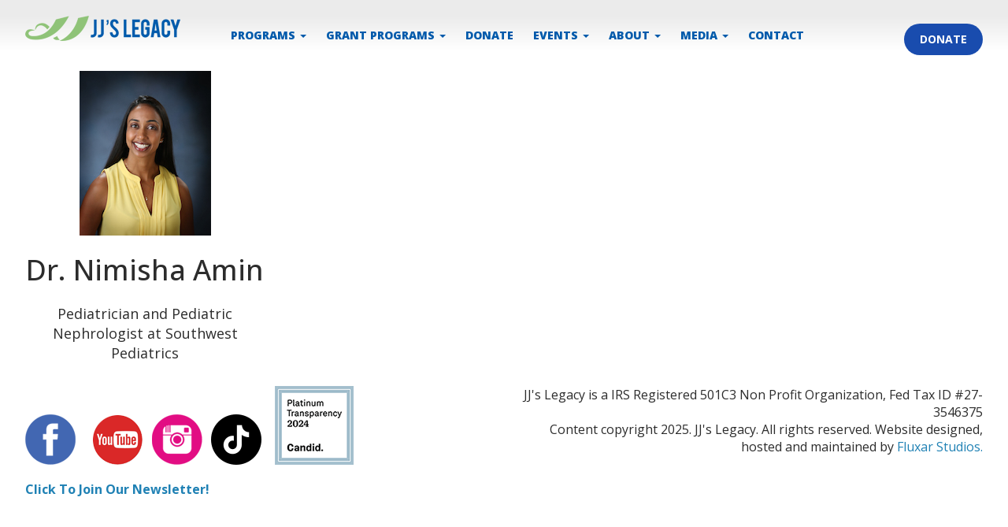

--- FILE ---
content_type: text/html; charset=UTF-8
request_url: https://www.jjslegacy.org/staff-members/dr-nimisha-amin/
body_size: 14270
content:
<!doctype html>

<html lang="en-US" class="no-js">

	<head>

		<meta charset="UTF-8">

		<title>Dr. Nimisha Amin - JJ&#039;s Legacy : JJ&#039;s Legacy</title>



        <link href="https://www.jjslegacy.org/wp-content/themes/jjs2016/img/icons/favicon.ico" rel="shortcut icon">

        <link href="https://www.jjslegacy.org/wp-content/themes/jjs2016/img/icons/touch.png" rel="apple-touch-icon-precomposed">

		<link href="https://fonts.googleapis.com/css?family=Open+Sans:400,600,700,800" rel="stylesheet">

		<meta http-equiv="X-UA-Compatible" content="IE=edge,chrome=1">

		<meta name="viewport" content="width=device-width, initial-scale=1.0">

		<meta name="description" content="His young and strong heart will continue to beat">

		<link href="https://stackpath.bootstrapcdn.com/bootstrap/3.4.1/css/bootstrap.min.css" rel="stylesheet">

        <script src="https://www.jjslegacy.org/wp-content/themes/jjs2016/js/jquery.js"></script>

        <script src="https://stackpath.bootstrapcdn.com/bootstrap/3.4.1/js/bootstrap.min.js"></script>

		<link href="https://fonts.googleapis.com/css?family=Lato:100,100i,200,200i,300,300i,400,400i,500,500i,600,600i,700,700i,800,800i,900,900i%7COpen+Sans:100,100i,200,200i,300,300i,400,400i,500,500i,600,600i,700,700i,800,800i,900,900i%7CIndie+Flower:100,100i,200,200i,300,300i,400,400i,500,500i,600,600i,700,700i,800,800i,900,900i%7COswald:100,100i,200,200i,300,300i,400,400i,500,500i,600,600i,700,700i,800,800i,900,900i" rel="stylesheet"><meta name='robots' content='index, follow, max-image-preview:large, max-snippet:-1, max-video-preview:-1' />

	<!-- This site is optimized with the Yoast SEO plugin v26.8 - https://yoast.com/product/yoast-seo-wordpress/ -->
	<link rel="canonical" href="https://www.jjslegacy.org/staff-members/dr-nimisha-amin/" />
	<meta property="og:locale" content="en_US" />
	<meta property="og:type" content="article" />
	<meta property="og:title" content="Dr. Nimisha Amin - JJ&#039;s Legacy" />
	<meta property="og:url" content="https://www.jjslegacy.org/staff-members/dr-nimisha-amin/" />
	<meta property="og:site_name" content="JJ&#039;s Legacy" />
	<meta property="article:modified_time" content="2024-03-07T22:32:06+00:00" />
	<meta property="og:image" content="https://www.jjslegacy.org/wp-content/uploads/2016/10/namin_167x210.jpg" />
	<meta property="og:image:width" content="167" />
	<meta property="og:image:height" content="209" />
	<meta property="og:image:type" content="image/jpeg" />
	<meta name="twitter:card" content="summary_large_image" />
	<meta name="twitter:label1" content="Est. reading time" />
	<meta name="twitter:data1" content="1 minute" />
	<script type="application/ld+json" class="yoast-schema-graph">{"@context":"https://schema.org","@graph":[{"@type":"WebPage","@id":"https://www.jjslegacy.org/staff-members/dr-nimisha-amin/","url":"https://www.jjslegacy.org/staff-members/dr-nimisha-amin/","name":"Dr. Nimisha Amin - JJ&#039;s Legacy","isPartOf":{"@id":"https://www.jjslegacy.org/#website"},"primaryImageOfPage":{"@id":"https://www.jjslegacy.org/staff-members/dr-nimisha-amin/#primaryimage"},"image":{"@id":"https://www.jjslegacy.org/staff-members/dr-nimisha-amin/#primaryimage"},"thumbnailUrl":"https://www.jjslegacy.org/wp-content/uploads/2016/10/namin_167x210.jpg","datePublished":"2016-10-06T16:19:00+00:00","dateModified":"2024-03-07T22:32:06+00:00","breadcrumb":{"@id":"https://www.jjslegacy.org/staff-members/dr-nimisha-amin/#breadcrumb"},"inLanguage":"en-US","potentialAction":[{"@type":"ReadAction","target":["https://www.jjslegacy.org/staff-members/dr-nimisha-amin/"]}]},{"@type":"ImageObject","inLanguage":"en-US","@id":"https://www.jjslegacy.org/staff-members/dr-nimisha-amin/#primaryimage","url":"https://www.jjslegacy.org/wp-content/uploads/2016/10/namin_167x210.jpg","contentUrl":"https://www.jjslegacy.org/wp-content/uploads/2016/10/namin_167x210.jpg","width":167,"height":209},{"@type":"BreadcrumbList","@id":"https://www.jjslegacy.org/staff-members/dr-nimisha-amin/#breadcrumb","itemListElement":[{"@type":"ListItem","position":1,"name":"Home","item":"https://www.jjslegacy.org/"},{"@type":"ListItem","position":2,"name":"Staff Members","item":"https://www.jjslegacy.org/staff-members/"},{"@type":"ListItem","position":3,"name":"Dr. Nimisha Amin"}]},{"@type":"WebSite","@id":"https://www.jjslegacy.org/#website","url":"https://www.jjslegacy.org/","name":"JJ&#039;s Legacy","description":"His young and strong heart will continue to beat","potentialAction":[{"@type":"SearchAction","target":{"@type":"EntryPoint","urlTemplate":"https://www.jjslegacy.org/?s={search_term_string}"},"query-input":{"@type":"PropertyValueSpecification","valueRequired":true,"valueName":"search_term_string"}}],"inLanguage":"en-US"}]}</script>
	<!-- / Yoast SEO plugin. -->


<link rel='dns-prefetch' href='//challenges.cloudflare.com' />
<link rel="alternate" title="oEmbed (JSON)" type="application/json+oembed" href="https://www.jjslegacy.org/wp-json/oembed/1.0/embed?url=https%3A%2F%2Fwww.jjslegacy.org%2Fstaff-members%2Fdr-nimisha-amin%2F" />
<link rel="alternate" title="oEmbed (XML)" type="text/xml+oembed" href="https://www.jjslegacy.org/wp-json/oembed/1.0/embed?url=https%3A%2F%2Fwww.jjslegacy.org%2Fstaff-members%2Fdr-nimisha-amin%2F&#038;format=xml" />
<style id='wp-img-auto-sizes-contain-inline-css' type='text/css'>
img:is([sizes=auto i],[sizes^="auto," i]){contain-intrinsic-size:3000px 1500px}
/*# sourceURL=wp-img-auto-sizes-contain-inline-css */
</style>
<link rel='stylesheet' id='layerslider-css' href='https://www.jjslegacy.org/wp-content/plugins/LayerSlider/assets/static/layerslider/css/layerslider.css?ver=8.1.2' media='all' />
<link rel='stylesheet' id='ls-user-css' href='https://www.jjslegacy.org/wp-content/uploads/layerslider.custom.css?ver=1486163486' media='all' />
<style id='wp-emoji-styles-inline-css' type='text/css'>

	img.wp-smiley, img.emoji {
		display: inline !important;
		border: none !important;
		box-shadow: none !important;
		height: 1em !important;
		width: 1em !important;
		margin: 0 0.07em !important;
		vertical-align: -0.1em !important;
		background: none !important;
		padding: 0 !important;
	}
/*# sourceURL=wp-emoji-styles-inline-css */
</style>
<style id='wp-block-library-inline-css' type='text/css'>
:root{--wp-block-synced-color:#7a00df;--wp-block-synced-color--rgb:122,0,223;--wp-bound-block-color:var(--wp-block-synced-color);--wp-editor-canvas-background:#ddd;--wp-admin-theme-color:#007cba;--wp-admin-theme-color--rgb:0,124,186;--wp-admin-theme-color-darker-10:#006ba1;--wp-admin-theme-color-darker-10--rgb:0,107,160.5;--wp-admin-theme-color-darker-20:#005a87;--wp-admin-theme-color-darker-20--rgb:0,90,135;--wp-admin-border-width-focus:2px}@media (min-resolution:192dpi){:root{--wp-admin-border-width-focus:1.5px}}.wp-element-button{cursor:pointer}:root .has-very-light-gray-background-color{background-color:#eee}:root .has-very-dark-gray-background-color{background-color:#313131}:root .has-very-light-gray-color{color:#eee}:root .has-very-dark-gray-color{color:#313131}:root .has-vivid-green-cyan-to-vivid-cyan-blue-gradient-background{background:linear-gradient(135deg,#00d084,#0693e3)}:root .has-purple-crush-gradient-background{background:linear-gradient(135deg,#34e2e4,#4721fb 50%,#ab1dfe)}:root .has-hazy-dawn-gradient-background{background:linear-gradient(135deg,#faaca8,#dad0ec)}:root .has-subdued-olive-gradient-background{background:linear-gradient(135deg,#fafae1,#67a671)}:root .has-atomic-cream-gradient-background{background:linear-gradient(135deg,#fdd79a,#004a59)}:root .has-nightshade-gradient-background{background:linear-gradient(135deg,#330968,#31cdcf)}:root .has-midnight-gradient-background{background:linear-gradient(135deg,#020381,#2874fc)}:root{--wp--preset--font-size--normal:16px;--wp--preset--font-size--huge:42px}.has-regular-font-size{font-size:1em}.has-larger-font-size{font-size:2.625em}.has-normal-font-size{font-size:var(--wp--preset--font-size--normal)}.has-huge-font-size{font-size:var(--wp--preset--font-size--huge)}.has-text-align-center{text-align:center}.has-text-align-left{text-align:left}.has-text-align-right{text-align:right}.has-fit-text{white-space:nowrap!important}#end-resizable-editor-section{display:none}.aligncenter{clear:both}.items-justified-left{justify-content:flex-start}.items-justified-center{justify-content:center}.items-justified-right{justify-content:flex-end}.items-justified-space-between{justify-content:space-between}.screen-reader-text{border:0;clip-path:inset(50%);height:1px;margin:-1px;overflow:hidden;padding:0;position:absolute;width:1px;word-wrap:normal!important}.screen-reader-text:focus{background-color:#ddd;clip-path:none;color:#444;display:block;font-size:1em;height:auto;left:5px;line-height:normal;padding:15px 23px 14px;text-decoration:none;top:5px;width:auto;z-index:100000}html :where(.has-border-color){border-style:solid}html :where([style*=border-top-color]){border-top-style:solid}html :where([style*=border-right-color]){border-right-style:solid}html :where([style*=border-bottom-color]){border-bottom-style:solid}html :where([style*=border-left-color]){border-left-style:solid}html :where([style*=border-width]){border-style:solid}html :where([style*=border-top-width]){border-top-style:solid}html :where([style*=border-right-width]){border-right-style:solid}html :where([style*=border-bottom-width]){border-bottom-style:solid}html :where([style*=border-left-width]){border-left-style:solid}html :where(img[class*=wp-image-]){height:auto;max-width:100%}:where(figure){margin:0 0 1em}html :where(.is-position-sticky){--wp-admin--admin-bar--position-offset:var(--wp-admin--admin-bar--height,0px)}@media screen and (max-width:600px){html :where(.is-position-sticky){--wp-admin--admin-bar--position-offset:0px}}

/*# sourceURL=wp-block-library-inline-css */
</style><style id='global-styles-inline-css' type='text/css'>
:root{--wp--preset--aspect-ratio--square: 1;--wp--preset--aspect-ratio--4-3: 4/3;--wp--preset--aspect-ratio--3-4: 3/4;--wp--preset--aspect-ratio--3-2: 3/2;--wp--preset--aspect-ratio--2-3: 2/3;--wp--preset--aspect-ratio--16-9: 16/9;--wp--preset--aspect-ratio--9-16: 9/16;--wp--preset--color--black: #000000;--wp--preset--color--cyan-bluish-gray: #abb8c3;--wp--preset--color--white: #ffffff;--wp--preset--color--pale-pink: #f78da7;--wp--preset--color--vivid-red: #cf2e2e;--wp--preset--color--luminous-vivid-orange: #ff6900;--wp--preset--color--luminous-vivid-amber: #fcb900;--wp--preset--color--light-green-cyan: #7bdcb5;--wp--preset--color--vivid-green-cyan: #00d084;--wp--preset--color--pale-cyan-blue: #8ed1fc;--wp--preset--color--vivid-cyan-blue: #0693e3;--wp--preset--color--vivid-purple: #9b51e0;--wp--preset--gradient--vivid-cyan-blue-to-vivid-purple: linear-gradient(135deg,rgb(6,147,227) 0%,rgb(155,81,224) 100%);--wp--preset--gradient--light-green-cyan-to-vivid-green-cyan: linear-gradient(135deg,rgb(122,220,180) 0%,rgb(0,208,130) 100%);--wp--preset--gradient--luminous-vivid-amber-to-luminous-vivid-orange: linear-gradient(135deg,rgb(252,185,0) 0%,rgb(255,105,0) 100%);--wp--preset--gradient--luminous-vivid-orange-to-vivid-red: linear-gradient(135deg,rgb(255,105,0) 0%,rgb(207,46,46) 100%);--wp--preset--gradient--very-light-gray-to-cyan-bluish-gray: linear-gradient(135deg,rgb(238,238,238) 0%,rgb(169,184,195) 100%);--wp--preset--gradient--cool-to-warm-spectrum: linear-gradient(135deg,rgb(74,234,220) 0%,rgb(151,120,209) 20%,rgb(207,42,186) 40%,rgb(238,44,130) 60%,rgb(251,105,98) 80%,rgb(254,248,76) 100%);--wp--preset--gradient--blush-light-purple: linear-gradient(135deg,rgb(255,206,236) 0%,rgb(152,150,240) 100%);--wp--preset--gradient--blush-bordeaux: linear-gradient(135deg,rgb(254,205,165) 0%,rgb(254,45,45) 50%,rgb(107,0,62) 100%);--wp--preset--gradient--luminous-dusk: linear-gradient(135deg,rgb(255,203,112) 0%,rgb(199,81,192) 50%,rgb(65,88,208) 100%);--wp--preset--gradient--pale-ocean: linear-gradient(135deg,rgb(255,245,203) 0%,rgb(182,227,212) 50%,rgb(51,167,181) 100%);--wp--preset--gradient--electric-grass: linear-gradient(135deg,rgb(202,248,128) 0%,rgb(113,206,126) 100%);--wp--preset--gradient--midnight: linear-gradient(135deg,rgb(2,3,129) 0%,rgb(40,116,252) 100%);--wp--preset--font-size--small: 13px;--wp--preset--font-size--medium: 20px;--wp--preset--font-size--large: 36px;--wp--preset--font-size--x-large: 42px;--wp--preset--spacing--20: 0.44rem;--wp--preset--spacing--30: 0.67rem;--wp--preset--spacing--40: 1rem;--wp--preset--spacing--50: 1.5rem;--wp--preset--spacing--60: 2.25rem;--wp--preset--spacing--70: 3.38rem;--wp--preset--spacing--80: 5.06rem;--wp--preset--shadow--natural: 6px 6px 9px rgba(0, 0, 0, 0.2);--wp--preset--shadow--deep: 12px 12px 50px rgba(0, 0, 0, 0.4);--wp--preset--shadow--sharp: 6px 6px 0px rgba(0, 0, 0, 0.2);--wp--preset--shadow--outlined: 6px 6px 0px -3px rgb(255, 255, 255), 6px 6px rgb(0, 0, 0);--wp--preset--shadow--crisp: 6px 6px 0px rgb(0, 0, 0);}:where(.is-layout-flex){gap: 0.5em;}:where(.is-layout-grid){gap: 0.5em;}body .is-layout-flex{display: flex;}.is-layout-flex{flex-wrap: wrap;align-items: center;}.is-layout-flex > :is(*, div){margin: 0;}body .is-layout-grid{display: grid;}.is-layout-grid > :is(*, div){margin: 0;}:where(.wp-block-columns.is-layout-flex){gap: 2em;}:where(.wp-block-columns.is-layout-grid){gap: 2em;}:where(.wp-block-post-template.is-layout-flex){gap: 1.25em;}:where(.wp-block-post-template.is-layout-grid){gap: 1.25em;}.has-black-color{color: var(--wp--preset--color--black) !important;}.has-cyan-bluish-gray-color{color: var(--wp--preset--color--cyan-bluish-gray) !important;}.has-white-color{color: var(--wp--preset--color--white) !important;}.has-pale-pink-color{color: var(--wp--preset--color--pale-pink) !important;}.has-vivid-red-color{color: var(--wp--preset--color--vivid-red) !important;}.has-luminous-vivid-orange-color{color: var(--wp--preset--color--luminous-vivid-orange) !important;}.has-luminous-vivid-amber-color{color: var(--wp--preset--color--luminous-vivid-amber) !important;}.has-light-green-cyan-color{color: var(--wp--preset--color--light-green-cyan) !important;}.has-vivid-green-cyan-color{color: var(--wp--preset--color--vivid-green-cyan) !important;}.has-pale-cyan-blue-color{color: var(--wp--preset--color--pale-cyan-blue) !important;}.has-vivid-cyan-blue-color{color: var(--wp--preset--color--vivid-cyan-blue) !important;}.has-vivid-purple-color{color: var(--wp--preset--color--vivid-purple) !important;}.has-black-background-color{background-color: var(--wp--preset--color--black) !important;}.has-cyan-bluish-gray-background-color{background-color: var(--wp--preset--color--cyan-bluish-gray) !important;}.has-white-background-color{background-color: var(--wp--preset--color--white) !important;}.has-pale-pink-background-color{background-color: var(--wp--preset--color--pale-pink) !important;}.has-vivid-red-background-color{background-color: var(--wp--preset--color--vivid-red) !important;}.has-luminous-vivid-orange-background-color{background-color: var(--wp--preset--color--luminous-vivid-orange) !important;}.has-luminous-vivid-amber-background-color{background-color: var(--wp--preset--color--luminous-vivid-amber) !important;}.has-light-green-cyan-background-color{background-color: var(--wp--preset--color--light-green-cyan) !important;}.has-vivid-green-cyan-background-color{background-color: var(--wp--preset--color--vivid-green-cyan) !important;}.has-pale-cyan-blue-background-color{background-color: var(--wp--preset--color--pale-cyan-blue) !important;}.has-vivid-cyan-blue-background-color{background-color: var(--wp--preset--color--vivid-cyan-blue) !important;}.has-vivid-purple-background-color{background-color: var(--wp--preset--color--vivid-purple) !important;}.has-black-border-color{border-color: var(--wp--preset--color--black) !important;}.has-cyan-bluish-gray-border-color{border-color: var(--wp--preset--color--cyan-bluish-gray) !important;}.has-white-border-color{border-color: var(--wp--preset--color--white) !important;}.has-pale-pink-border-color{border-color: var(--wp--preset--color--pale-pink) !important;}.has-vivid-red-border-color{border-color: var(--wp--preset--color--vivid-red) !important;}.has-luminous-vivid-orange-border-color{border-color: var(--wp--preset--color--luminous-vivid-orange) !important;}.has-luminous-vivid-amber-border-color{border-color: var(--wp--preset--color--luminous-vivid-amber) !important;}.has-light-green-cyan-border-color{border-color: var(--wp--preset--color--light-green-cyan) !important;}.has-vivid-green-cyan-border-color{border-color: var(--wp--preset--color--vivid-green-cyan) !important;}.has-pale-cyan-blue-border-color{border-color: var(--wp--preset--color--pale-cyan-blue) !important;}.has-vivid-cyan-blue-border-color{border-color: var(--wp--preset--color--vivid-cyan-blue) !important;}.has-vivid-purple-border-color{border-color: var(--wp--preset--color--vivid-purple) !important;}.has-vivid-cyan-blue-to-vivid-purple-gradient-background{background: var(--wp--preset--gradient--vivid-cyan-blue-to-vivid-purple) !important;}.has-light-green-cyan-to-vivid-green-cyan-gradient-background{background: var(--wp--preset--gradient--light-green-cyan-to-vivid-green-cyan) !important;}.has-luminous-vivid-amber-to-luminous-vivid-orange-gradient-background{background: var(--wp--preset--gradient--luminous-vivid-amber-to-luminous-vivid-orange) !important;}.has-luminous-vivid-orange-to-vivid-red-gradient-background{background: var(--wp--preset--gradient--luminous-vivid-orange-to-vivid-red) !important;}.has-very-light-gray-to-cyan-bluish-gray-gradient-background{background: var(--wp--preset--gradient--very-light-gray-to-cyan-bluish-gray) !important;}.has-cool-to-warm-spectrum-gradient-background{background: var(--wp--preset--gradient--cool-to-warm-spectrum) !important;}.has-blush-light-purple-gradient-background{background: var(--wp--preset--gradient--blush-light-purple) !important;}.has-blush-bordeaux-gradient-background{background: var(--wp--preset--gradient--blush-bordeaux) !important;}.has-luminous-dusk-gradient-background{background: var(--wp--preset--gradient--luminous-dusk) !important;}.has-pale-ocean-gradient-background{background: var(--wp--preset--gradient--pale-ocean) !important;}.has-electric-grass-gradient-background{background: var(--wp--preset--gradient--electric-grass) !important;}.has-midnight-gradient-background{background: var(--wp--preset--gradient--midnight) !important;}.has-small-font-size{font-size: var(--wp--preset--font-size--small) !important;}.has-medium-font-size{font-size: var(--wp--preset--font-size--medium) !important;}.has-large-font-size{font-size: var(--wp--preset--font-size--large) !important;}.has-x-large-font-size{font-size: var(--wp--preset--font-size--x-large) !important;}
/*# sourceURL=global-styles-inline-css */
</style>

<style id='classic-theme-styles-inline-css' type='text/css'>
/*! This file is auto-generated */
.wp-block-button__link{color:#fff;background-color:#32373c;border-radius:9999px;box-shadow:none;text-decoration:none;padding:calc(.667em + 2px) calc(1.333em + 2px);font-size:1.125em}.wp-block-file__button{background:#32373c;color:#fff;text-decoration:none}
/*# sourceURL=/wp-includes/css/classic-themes.min.css */
</style>
<link rel='stylesheet' id='cpsh-shortcodes-css' href='https://www.jjslegacy.org/wp-content/plugins/column-shortcodes//assets/css/shortcodes.css?ver=1.0.1' media='all' />
<link rel='stylesheet' id='contact-form-7-css' href='https://www.jjslegacy.org/wp-content/plugins/contact-form-7/includes/css/styles.css?ver=6.1.4' media='all' />
<link rel='stylesheet' id='hm-wcdon-frontend-styles-css' href='https://www.jjslegacy.org/wp-content/plugins/donations-for-woocommerce/css/frontend.css?ver=6.9' media='all' />
<link rel='stylesheet' id='bootstrap_css-css' href='https://www.jjslegacy.org/wp-content/plugins/donationsystem/js/bootstrap.css?ver=6.9' media='all' />
<link rel='stylesheet' id='footable_css-css' href='https://www.jjslegacy.org/wp-content/plugins/donationsystem/js/footable.core.css?ver=6.9' media='all' />
<link rel='stylesheet' id='latepoint-main-front-css' href='https://www.jjslegacy.org/wp-content/plugins/latepoint/public/stylesheets/front.css?ver=5.2.6' media='all' />
<style id='latepoint-main-front-inline-css' type='text/css'>
:root {--latepoint-brand-primary:#1d7bff;--latepoint-body-color:#1f222b;--latepoint-headings-color:#14161d;--latepoint-color-text-faded:#7c85a3;--latepoint-timeslot-selected-color:var(--latepoint-brand-primary);--latepoint-calendar-weekday-label-color:var(--latepoint-headings-color);--latepoint-calendar-weekday-label-bg:#fff;--latepoint-side-panel-bg:#fff;--latepoint-summary-panel-bg:#fff;--latepoint-border-radius:8px;--latepoint-border-radius-sm:4px;--latepoint-border-radius-md:12px;--latepoint-border-radius-lg:16px;}
/*# sourceURL=latepoint-main-front-inline-css */
</style>
<link rel='stylesheet' id='latepoint-pro-features-front-css' href='https://www.jjslegacy.org/wp-content/plugins/latepoint-pro-features/public/stylesheets/latepoint-pro-features-front.css?ver=1.2.4' media='all' />
<link rel='stylesheet' id='responsive-video-light-css' href='https://www.jjslegacy.org/wp-content/plugins/responsive-video-light/css/responsive-videos.css?ver=20130111' media='all' />
<link rel='stylesheet' id='simple-staff-list-css' href='https://www.jjslegacy.org/wp-content/plugins/simple-staff-list/public/css/simple-staff-list-public.css?ver=2.2.5' media='all' />
<link rel='stylesheet' id='staff-list-custom-css-css' href='https://www.jjslegacy.org/wp-content/themes/jjs2016/simple-staff-list-custom.css?ver=6.9' media='all' />
<link rel='stylesheet' id='slicknavcss-css' href='https://www.jjslegacy.org/wp-content/plugins/slicknav-mobile-menu/css/slicknav.min.css?ver=1.0.11' media='all' />
<style id='slicknavcss-inline-css' type='text/css'>


        #menu-main-menu {
                display: none;
        }

        .slicknav_menu {
                background: #fcfcfc;
        }

        .slicknav-flex{
               display: -webkit-box;
               display: -ms-flexbox;
               display: flex;
               justify-content:right;
        }

        .slicknav_btn {
                background-color:#222222;
        }

        a.slicknav_open {
                background-color:#222222;
        }

        .slicknav_nav .slicknav_arrow {
                float:right;
        }

        .slicknav_menu .slicknav_menutxt {
                color: #fff;
                text-shadow: none;
                font-size: 16px;
                font-weight: normal;
        }

        .slicknav_menu .slicknav_icon-bar {
                background-color: #fff;
                box-shadow: none;
        }

        .slicknav_nav li a {
                color: #408927;
                text-transform: uppercase;
                font-size: 16px;
                padding: 5px 10px;
        }

        .slicknav_nav a:hover,
        .slicknav_nav .slicknav_row:hover {
                background: rgba(204,204,204,0.3);
        }

        .slicknav_nav .menu-item a:hover,
        .slicknav_nav a span:hover {
                color: #222222;
        }

        .slicknav_nav input[type='submit']{
                background: #222222;
                color: #fff;
        }

        .slicknav-logo-text a{
                color: #222222;
        }


        @media screen and (min-width: 600px) {
                .slicknav_menu {
                        display: none;
                }

                #menu-main-menu {
                        display: block;
                }
        }
        
/*# sourceURL=slicknavcss-inline-css */
</style>
<link rel='stylesheet' id='wpsm_tabs_r-font-awesome-front-css' href='https://www.jjslegacy.org/wp-content/plugins/tabs-responsive/assets/css/font-awesome/css/font-awesome.min.css?ver=6.9' media='all' />
<link rel='stylesheet' id='wpsm_tabs_r_bootstrap-front-css' href='https://www.jjslegacy.org/wp-content/plugins/tabs-responsive/assets/css/bootstrap-front.css?ver=6.9' media='all' />
<link rel='stylesheet' id='wpsm_tabs_r_animate-css' href='https://www.jjslegacy.org/wp-content/plugins/tabs-responsive/assets/css/animate.css?ver=6.9' media='all' />
<link rel='stylesheet' id='woocommerce-layout-css' href='https://www.jjslegacy.org/wp-content/plugins/woocommerce/assets/css/woocommerce-layout.css?ver=10.4.3' media='all' />
<link rel='stylesheet' id='woocommerce-smallscreen-css' href='https://www.jjslegacy.org/wp-content/plugins/woocommerce/assets/css/woocommerce-smallscreen.css?ver=10.4.3' media='only screen and (max-width: 768px)' />
<link rel='stylesheet' id='woocommerce-general-css' href='https://www.jjslegacy.org/wp-content/plugins/woocommerce/assets/css/woocommerce.css?ver=10.4.3' media='all' />
<style id='woocommerce-inline-inline-css' type='text/css'>
.woocommerce form .form-row .required { visibility: visible; }
/*# sourceURL=woocommerce-inline-inline-css */
</style>
<link rel='stylesheet' id='normalize-css' href='https://www.jjslegacy.org/wp-content/themes/jjs2016/normalize.css?ver=1.0' media='all' />
<link rel='stylesheet' id='jjs2016-css' href='https://www.jjslegacy.org/wp-content/themes/jjs2016/style.css?ver=1.0' media='all' />
<link rel='stylesheet' id='dflip-style-css' href='https://www.jjslegacy.org/wp-content/plugins/3d-flipbook-dflip-lite/assets/css/dflip.min.css?ver=2.4.20' media='all' />
<link rel='stylesheet' id='__EPYT__style-css' href='https://www.jjslegacy.org/wp-content/plugins/youtube-embed-plus/styles/ytprefs.min.css?ver=14.2.4' media='all' />
<style id='__EPYT__style-inline-css' type='text/css'>

                .epyt-gallery-thumb {
                        width: 33.333%;
                }
                
                         @media (min-width:0px) and (max-width: 767px) {
                            .epyt-gallery-rowbreak {
                                display: none;
                            }
                            .epyt-gallery-allthumbs[class*="epyt-cols"] .epyt-gallery-thumb {
                                width: 100% !important;
                            }
                          }
/*# sourceURL=__EPYT__style-inline-css */
</style>
<script type="text/javascript" src="https://www.jjslegacy.org/wp-content/themes/jjs2016/js/lib/conditionizr-4.3.0.min.js?ver=4.3.0" id="conditionizr-js"></script>
<script type="text/javascript" src="https://www.jjslegacy.org/wp-content/themes/jjs2016/js/lib/modernizr-2.7.1.min.js?ver=2.7.1" id="modernizr-js"></script>
<script type="text/javascript" id="jquery-core-js-extra">
/* <![CDATA[ */
var xlwcty = {"ajax_url":"https://www.jjslegacy.org/wp-admin/admin-ajax.php","version":"2.23.0","wc_version":"10.4.3"};
//# sourceURL=jquery-core-js-extra
/* ]]> */
</script>
<script type="text/javascript" src="https://www.jjslegacy.org/wp-includes/js/jquery/jquery.min.js?ver=3.7.1" id="jquery-core-js"></script>
<script type="text/javascript" src="https://www.jjslegacy.org/wp-includes/js/jquery/jquery-migrate.min.js?ver=3.4.1" id="jquery-migrate-js"></script>
<script type="text/javascript" id="layerslider-utils-js-extra">
/* <![CDATA[ */
var LS_Meta = {"v":"8.1.2","fixGSAP":"1"};
//# sourceURL=layerslider-utils-js-extra
/* ]]> */
</script>
<script type="text/javascript" src="https://www.jjslegacy.org/wp-content/plugins/LayerSlider/assets/static/layerslider/js/layerslider.utils.js?ver=8.1.2" id="layerslider-utils-js"></script>
<script type="text/javascript" src="https://www.jjslegacy.org/wp-content/plugins/LayerSlider/assets/static/layerslider/js/layerslider.kreaturamedia.jquery.js?ver=8.1.2" id="layerslider-js"></script>
<script type="text/javascript" src="https://www.jjslegacy.org/wp-content/plugins/LayerSlider/assets/static/layerslider/js/layerslider.transitions.js?ver=8.1.2" id="layerslider-transitions-js"></script>
<script type="text/javascript" src="https://www.jjslegacy.org/wp-includes/js/dist/hooks.min.js?ver=dd5603f07f9220ed27f1" id="wp-hooks-js"></script>
<script type="text/javascript" src="https://www.jjslegacy.org/wp-includes/js/dist/i18n.min.js?ver=c26c3dc7bed366793375" id="wp-i18n-js"></script>
<script type="text/javascript" id="wp-i18n-js-after">
/* <![CDATA[ */
wp.i18n.setLocaleData( { 'text direction\u0004ltr': [ 'ltr' ] } );
//# sourceURL=wp-i18n-js-after
/* ]]> */
</script>
<script type="text/javascript" src="https://www.jjslegacy.org/wp-content/plugins/donationsystem/js/footable.js?ver=6.9" id="footable-js"></script>
<script type="text/javascript" src="https://www.jjslegacy.org/wp-content/plugins/donationsystem/js/footable.sort.js?ver=6.9" id="footable_sort-js"></script>
<script type="text/javascript" src="https://www.jjslegacy.org/wp-content/plugins/donationsystem/js/footable.filter.js?ver=6.9" id="footable_filter-js"></script>
<script type="text/javascript" src="https://www.jjslegacy.org/wp-content/plugins/donationsystem/js/footable_initialize.js?ver=6.9" id="footable_initialize-js"></script>
<script type="text/javascript" src="https://www.jjslegacy.org/wp-content/plugins/donationsystem/js/footable.paginate.js?ver=6.9" id="footable_paging-js"></script>
<script type="text/javascript" id="donation_rewards-js-extra">
/* <![CDATA[ */
var donation_rewards_params = {"ajax_url":"https://www.jjslegacy.org/wp-admin/admin-ajax.php","reward_nonce":"ccda06737b"};
//# sourceURL=donation_rewards-js-extra
/* ]]> */
</script>
<script type="text/javascript" src="https://www.jjslegacy.org/wp-content/plugins/donationsystem/js/donation_rewards.js?ver=6.9" id="donation_rewards-js"></script>
<script type="text/javascript" src="https://www.jjslegacy.org/wp-content/plugins/latepoint-pro-features/public/javascripts/latepoint-pro-features-front.js?ver=1.2.4" id="latepoint-pro-features-front-js"></script>
<script type="text/javascript" src="https://www.jjslegacy.org/wp-content/plugins/latepoint/public/javascripts/vendor-front.js?ver=5.2.6" id="latepoint-vendor-front-js"></script>
<script type="text/javascript" id="latepoint-main-front-js-extra">
/* <![CDATA[ */
var latepoint_helper = {"route_action":"latepoint_route_call","response_status":{"success":"success","error":"error"},"ajaxurl":"https://www.jjslegacy.org/wp-admin/admin-ajax.php","time_pick_style":"timebox","string_today":"Today","reload_booking_form_summary_route":"steps__reload_booking_form_summary_panel","time_system":"12","msg_not_available":"Not Available","booking_button_route":"steps__start","remove_cart_item_route":"carts__remove_item_from_cart","show_booking_end_time":"no","customer_dashboard_url":"https://www.jjslegacy.org/customer-cabinet","demo_mode":"","cancel_booking_prompt":"Are you sure you want to cancel this appointment?","single_space_message":"Space Available","many_spaces_message":"Spaces Available","body_font_family":"\"latepoint\", -apple-system, system-ui, BlinkMacSystemFont, \"Segoe UI\", Roboto, \"Helvetica Neue\", Arial, sans-serif ","headings_font_family":"\"latepoint\", -apple-system, system-ui, BlinkMacSystemFont, \"Segoe UI\", Roboto, \"Helvetica Neue\", Arial, sans-serif ","currency_symbol_before":"$","currency_symbol_after":"","thousand_separator":",","decimal_separator":".","number_of_decimals":"2","included_phone_countries":"[\"us\"]","default_phone_country":"us","is_timezone_selected":"","start_from_order_intent_route":"steps__start_from_order_intent","start_from_order_intent_key":"","is_enabled_show_dial_code_with_flag":"1","mask_phone_number_fields":"1","msg_validation_presence":"can not be blank","msg_validation_presence_checkbox":"has to be checked","msg_validation_invalid":"is invalid","msg_minutes_suffix":" minutes","is_stripe_connect_enabled":"","check_order_intent_bookable_route":"steps__check_order_intent_bookable","generate_timeslots_for_day_route":"steps__generate_timeslots_for_day","payment_environment":"live","style_border_radius":"rounded","datepicker_timeslot_selected_label":"Selected","invoices_payment_form_route":"invoices__payment_form","invoices_summary_before_payment_route":"invoices__summary_before_payment","reset_presets_when_adding_new_item":"","start_from_transaction_access_key":"","stripe_connect_route_create_payment_intent":"stripe_connect__create_payment_intent","stripe_connect_route_create_payment_intent_for_transaction_intent":"stripe_connect__create_payment_intent_for_transaction","google_places_country_restriction":"","custom_fields_remove_file_prompt":"Are you sure you want to remove this file?","custom_fields_remove_required_file_prompt":"This file is required and can not be removed, but you can replace it with a different file. Do you want to replace it?","social_login_google_client_id":"","social_login_google_route":"auth__login_customer_using_google_token","recurring_bookings_preview_route":"recurring_bookings__recurring_bookings_preview","social_login_facebook_app_id":"","pick_datetime_on_calendar_route":"recurring_bookings__pick_datetime_on_calendar","change_timezone_route":"timezone_selector__change_timezone","enable_cloudflare_turnstile":"off"};
//# sourceURL=latepoint-main-front-js-extra
/* ]]> */
</script>
<script type="text/javascript" src="https://www.jjslegacy.org/wp-content/plugins/latepoint/public/javascripts/front.js?ver=5.2.6" id="latepoint-main-front-js"></script>
<script type="text/javascript" src="https://www.jjslegacy.org/wp-content/plugins/slicknav-mobile-menu/js/jquery.slicknav.min.js?ver=1.0.11" id="slicknavjs-js"></script>
<script type="text/javascript" id="slicknav-init-js-extra">
/* <![CDATA[ */
var slickNavVars = {"ng_slicknav":{"ng_slicknav_menu":"#menu-main-menu","ng_slicknav_position":"body","ng_slicknav_parent_links":false,"ng_slicknav_close_click":true,"ng_slicknav_child_links":false,"ng_slicknav_speed":400,"ng_slicknav_label":"MENU","ng_slicknav_fixhead":false,"ng_slicknav_hidedesktop":"","ng_slicknav_brand":"","ng_slicknav_brand_text":"","ng_slicknav_search":false,"ng_slicknav_search_text":"search...","ng_slicksearch":"https://www.jjslegacy.org/","ng_slicknav_closedsymbol":"\u25ba","ng_slicknav_openedsymbol":"\u25bc","ng_slicknav_alt":"","ng_slicknav_accordion":true,"ng_slicknav_animation_library":""}};
//# sourceURL=slicknav-init-js-extra
/* ]]> */
</script>
<script type="text/javascript" src="https://www.jjslegacy.org/wp-content/plugins/slicknav-mobile-menu/js/slick-init.js?ver=1.9.1" id="slicknav-init-js"></script>
<script type="text/javascript" src="https://www.jjslegacy.org/wp-content/plugins/wonderplugin-video-embed/engine/wonderpluginvideoembed.js?ver=2.4" id="wonderplugin-videoembed-script-js"></script>
<script type="text/javascript" src="https://www.jjslegacy.org/wp-content/plugins/woocommerce/assets/js/jquery-blockui/jquery.blockUI.min.js?ver=2.7.0-wc.10.4.3" id="wc-jquery-blockui-js" defer="defer" data-wp-strategy="defer"></script>
<script type="text/javascript" src="https://www.jjslegacy.org/wp-content/plugins/woocommerce/assets/js/js-cookie/js.cookie.min.js?ver=2.1.4-wc.10.4.3" id="wc-js-cookie-js" defer="defer" data-wp-strategy="defer"></script>
<script type="text/javascript" id="woocommerce-js-extra">
/* <![CDATA[ */
var woocommerce_params = {"ajax_url":"/wp-admin/admin-ajax.php","wc_ajax_url":"/?wc-ajax=%%endpoint%%","i18n_password_show":"Show password","i18n_password_hide":"Hide password"};
//# sourceURL=woocommerce-js-extra
/* ]]> */
</script>
<script type="text/javascript" src="https://www.jjslegacy.org/wp-content/plugins/woocommerce/assets/js/frontend/woocommerce.min.js?ver=10.4.3" id="woocommerce-js" defer="defer" data-wp-strategy="defer"></script>
<script type="text/javascript" id="__ytprefs__-js-extra">
/* <![CDATA[ */
var _EPYT_ = {"ajaxurl":"https://www.jjslegacy.org/wp-admin/admin-ajax.php","security":"80e2d98ea7","gallery_scrolloffset":"20","eppathtoscripts":"https://www.jjslegacy.org/wp-content/plugins/youtube-embed-plus/scripts/","eppath":"https://www.jjslegacy.org/wp-content/plugins/youtube-embed-plus/","epresponsiveselector":"[\"iframe.__youtube_prefs__\"]","epdovol":"1","version":"14.2.4","evselector":"iframe.__youtube_prefs__[src], iframe[src*=\"youtube.com/embed/\"], iframe[src*=\"youtube-nocookie.com/embed/\"]","ajax_compat":"","maxres_facade":"eager","ytapi_load":"light","pause_others":"","stopMobileBuffer":"1","facade_mode":"","not_live_on_channel":""};
//# sourceURL=__ytprefs__-js-extra
/* ]]> */
</script>
<script type="text/javascript" src="https://www.jjslegacy.org/wp-content/plugins/youtube-embed-plus/scripts/ytprefs.min.js?ver=14.2.4" id="__ytprefs__-js"></script>
<script></script><meta name="generator" content="Powered by LayerSlider 8.1.2 - Build Heros, Sliders, and Popups. Create Animations and Beautiful, Rich Web Content as Easy as Never Before on WordPress." />
<!-- LayerSlider updates and docs at: https://layerslider.com -->
<link rel="https://api.w.org/" href="https://www.jjslegacy.org/wp-json/" /> <style> #h5vpQuickPlayer { width: 100%; max-width: 100%; margin: 0 auto; } </style> 	<noscript><style>.woocommerce-product-gallery{ opacity: 1 !important; }</style></noscript>
	<meta name="generator" content="Powered by WPBakery Page Builder - drag and drop page builder for WordPress."/>
<link rel="icon" href="https://www.jjslegacy.org/wp-content/uploads/2016/07/jj.png" sizes="32x32" />
<link rel="icon" href="https://www.jjslegacy.org/wp-content/uploads/2016/07/jj.png" sizes="192x192" />
<link rel="apple-touch-icon" href="https://www.jjslegacy.org/wp-content/uploads/2016/07/jj.png" />
<meta name="msapplication-TileImage" content="https://www.jjslegacy.org/wp-content/uploads/2016/07/jj.png" />
		<style type="text/css" id="wp-custom-css">
			img.nathanpic {
	width: 90% !important;
		
}

p {
	margin-bottom: 40px;
}

.cart_totals h2, .cart_totals .shop_table {	display: none;
}

.menu a {
font-size: 14px !important;	
}
.gform_wrapper li.gfield[class*=col][class*=gf_list_] ul.gfield_checkbox li, .gform_wrapper li.gfield[class*=col][class*=gf_list_] ul.gfield_radio li {
	font-size: 18px !important;
}

a.button-organ {
  border-radius: 20px;
  background: #f385b7;
  padding: 10px;
  font-size: 14px;
	color: #ffffff;
	display: block;
	margin-bottom: -10px;
}

a.button-donate {
  border-radius: 20px;
  background: #194cae !important;
  padding: 10px;
  font-size: 14px;
	color: #ffffff;
	padding: 10px 20px;;
	display: block;
	text-align: center;
	text-transform: uppercase;
}

.header-right {
	margin-top: 20px;
}		</style>
		<noscript><style> .wpb_animate_when_almost_visible { opacity: 1; }</style></noscript>
		<script>

        // conditionizr.com

        // configure environment tests

        conditionizr.config({

            assets: 'https://www.jjslegacy.org/wp-content/themes/jjs2016',

            tests: {}

        });

        </script>

<!-- Google tag (gtag.js) -->
<script async src="https://www.googletagmanager.com/gtag/js?id=G-YBPMX4NVW8"></script>
<script>
  window.dataLayer = window.dataLayer || [];
  function gtag(){dataLayer.push(arguments);}
  gtag('js', new Date());

  gtag('config', 'G-YBPMX4NVW8');
</script>


	<link rel='stylesheet' id='wc-blocks-style-css' href='https://www.jjslegacy.org/wp-content/plugins/woocommerce/assets/client/blocks/wc-blocks.css?ver=wc-10.4.3' media='all' />
</head>

	<body class="wp-singular staff-member-template-default single single-staff-member postid-2794 wp-theme-jjs2016 theme-jjs2016 fl-builder-2-10-0-6 fl-themer-1-5-2-1-20251125200437 fl-no-js latepoint woocommerce-no-js dr-nimisha-amin wpb-js-composer js-comp-ver-8.0.1 vc_responsive">

		

		<!-- wrapper -->

		



			<!-- header -->

			<header class="header clear" role="banner">

				<div class="wrapper">

					<!-- logo -->

					<div class="logo">

						<a href="https://www.jjslegacy.org">

							<img src="https://www.jjslegacy.org/wp-content/themes/jjs2016/img/logo.png" alt="Logo" class="logo-img">

						</a>

					</div>

					<!-- /logo -->



					<!-- nav -->

					<ul id="menu-main-menu" class="menu"><li id="menu-item-152" class="menu-item menu-item-type-custom menu-item-object-custom menu-item-has-children menu-item-152 dropdown"><a title="PROGRAMS" href="#" data-toggle="dropdown" class="dropdown-toggle" aria-haspopup="true">PROGRAMS <span class="caret"></span></a>
<ul role="menu" class=" dropdown-menu">
	<li id="menu-item-10347" class="menu-item menu-item-type-post_type menu-item-object-page menu-item-10347"><a title="Got the Dot High School Leadership Program" href="https://www.jjslegacy.org/programs/got-the-dot/">Got the Dot High School Leadership Program</a></li>
	<li id="menu-item-10355" class="menu-item menu-item-type-post_type menu-item-object-page menu-item-10355"><a title="JJ’s Legacy 2024 Floragraph Honoree" href="https://www.jjslegacy.org/the-gift/legacy/">JJ’s Legacy 2024 Floragraph Honoree</a></li>
	<li id="menu-item-10423" class="menu-item menu-item-type-post_type menu-item-object-page menu-item-10423"><a title="Rose Dedication" href="https://www.jjslegacy.org/programs/rose-dedication/">Rose Dedication</a></li>
	<li id="menu-item-150" class="menu-item menu-item-type-post_type menu-item-object-page menu-item-150"><a title="Comfort Bear" href="https://www.jjslegacy.org/give/jjs-build-a-bear/">Comfort Bear</a></li>
	<li id="menu-item-132864" class="menu-item menu-item-type-post_type menu-item-object-page menu-item-132864"><a title="Comfort Room" href="https://www.jjslegacy.org/programs/comfort-room/">Comfort Room</a></li>
</ul>
</li>
<li id="menu-item-10426" class="menu-item menu-item-type-custom menu-item-object-custom menu-item-has-children menu-item-10426 dropdown"><a title="Grant Programs" href="#" data-toggle="dropdown" class="dropdown-toggle" aria-haspopup="true">Grant Programs <span class="caret"></span></a>
<ul role="menu" class=" dropdown-menu">
	<li id="menu-item-10428" class="menu-item menu-item-type-post_type menu-item-object-page menu-item-10428"><a title="Gift of Life" href="https://www.jjslegacy.org/programs/grant-applications/">Gift of Life</a></li>
</ul>
</li>
<li id="menu-item-133741" class="menu-item menu-item-type-post_type menu-item-object-page menu-item-133741"><a title="DONATE" href="https://www.jjslegacy.org/donate/">DONATE</a></li>
<li id="menu-item-224" class="menu-item menu-item-type-custom menu-item-object-custom menu-item-has-children menu-item-224 dropdown"><a title="EVENTS" href="#" data-toggle="dropdown" class="dropdown-toggle" aria-haspopup="true">EVENTS <span class="caret"></span></a>
<ul role="menu" class=" dropdown-menu">
	<li id="menu-item-135145" class="menu-item menu-item-type-custom menu-item-object-custom menu-item-135145"><a title="Golf Classic &amp; Gala" href="https://jjslegacy.ejoinme.org/registration">Golf Classic &#038; Gala</a></li>
	<li id="menu-item-133704" class="menu-item menu-item-type-custom menu-item-object-custom menu-item-133704"><a title="Grillin&#039; N Brewin&#039;" href="https://www.jjslegacy.org/events/grillin">Grillin&#8217; N Brewin&#8217;</a></li>
	<li id="menu-item-10364" class="menu-item menu-item-type-post_type menu-item-object-page menu-item-10364"><a title="Volunteer" href="https://www.jjslegacy.org/programs/volunteer/">Volunteer</a></li>
	<li id="menu-item-132870" class="menu-item menu-item-type-post_type menu-item-object-page menu-item-132870"><a title="Contributors" href="https://www.jjslegacy.org/events/sponsors/">Contributors</a></li>
</ul>
</li>
<li id="menu-item-10367" class="menu-item menu-item-type-custom menu-item-object-custom menu-item-has-children menu-item-10367 dropdown"><a title="ABOUT" href="#" data-toggle="dropdown" class="dropdown-toggle" aria-haspopup="true">ABOUT <span class="caret"></span></a>
<ul role="menu" class=" dropdown-menu">
	<li id="menu-item-10368" class="menu-item menu-item-type-post_type menu-item-object-page menu-item-10368"><a title="Jeffrey’s Story" href="https://www.jjslegacy.org/jjs-legacy/about-jeffrey-johns/">Jeffrey’s Story</a></li>
	<li id="menu-item-10370" class="menu-item menu-item-type-post_type menu-item-object-page menu-item-10370"><a title="Letter From The Founder" href="https://www.jjslegacy.org/jjs-legacy/letter-from-the-founder/">Letter From The Founder</a></li>
	<li id="menu-item-10373" class="menu-item menu-item-type-post_type menu-item-object-page menu-item-10373"><a title="Board of Trustees" href="https://www.jjslegacy.org/jjs-legacy/board-of-directors/">Board of Trustees</a></li>
</ul>
</li>
<li id="menu-item-225" class="menu-item menu-item-type-custom menu-item-object-custom menu-item-has-children menu-item-225 dropdown"><a title="MEDIA" href="#" data-toggle="dropdown" class="dropdown-toggle" aria-haspopup="true">MEDIA <span class="caret"></span></a>
<ul role="menu" class=" dropdown-menu">
	<li id="menu-item-227" class="menu-item menu-item-type-post_type menu-item-object-page menu-item-227"><a title="Video Gallery" href="https://www.jjslegacy.org/media/video-gallery/">Video Gallery</a></li>
	<li id="menu-item-228" class="menu-item menu-item-type-post_type menu-item-object-page menu-item-228"><a title="Image Gallery" href="https://www.jjslegacy.org/media/photo-gallery/">Image Gallery</a></li>
</ul>
</li>
<li id="menu-item-20" class="menu-item menu-item-type-post_type menu-item-object-page menu-item-20"><a title="CONTACT" href="https://www.jjslegacy.org/contact/">CONTACT</a></li>
</ul>
<div class="pull-right header-right"><!--<a href="https://www.facebook.com/jjslegacy" target="_blank"><img src="https://www.jjslegacy.org/wp-content/themes/jjs2016/img/headerfb.png" alt="JJ's Legacy on Facebook"></a><a href="https://www.youtube.com/user/JJsLegacyOrg/videos?sort=dd&shelf_id=0&view=0" target="_blank" ><img src="https://www.jjslegacy.org/wp-content/themes/jjs2016/img/header-yt.png" style="margin top: -20px;" alt="JJ's Legacy on YouTube"></a><a href="https://www.instagram.com/jjslegacy/" target="_blank"><img src="https://www.jjslegacy.org/wp-content/themes/jjs2016/img/headerins.png" alt="JJ's Legacy on Instagram"></a><img src="https://www.jjslegacy.org/wp-content/themes/jjs2016/img/header-yt.png" style="margin top: -20px;" alt="JJ's Legacy on YouTube"></a><a href="https://www.tiktok.com/@jjs_legacy" target="_blank"><img src="https://www.jjslegacy.org/wp-content/themes/jjs2016/img/header-tiktok.png" alt="JJ's Legacy on TokTok"></a>
<a href="https://www.jjslegacy.org/donate/"><img src="https://www.jjslegacy.org/wp-content/themes/jjs2016/img/header-donate.png"></a> --> <!-- <img src="https://www.jjslegacy.org/wp-content/uploads/2023/06/shopping-cart-v2-1.png" style="inline-block; margin-top: -3px; margin-left: 20px;"> <a class="menu-item cart-contents" href="https://www.jjslegacy.org/cart/" title="Cart"></a> --><a class="button-donate" href="https://www.jjslegacy.org/donate/"><strong>Donate</strong></a></div>

					<!-- /nav -->

</div>

			</header>
			<!-- /header -->

<div class="wrapper">

	<div id="primary" class="content-area"><main id="main" class="site-main" role="main">	
	<article id="post-2794" class="post-2794 staff-member type-staff-member status-publish has-post-thumbnail hentry staff-member-group-board">
		<header class="staff-header">
		<img class="staff-member-photo" src="https://www.jjslegacy.org/wp-content/uploads/2016/10/namin_167x210.jpg" alt = "Dr. Nimisha Amin">
<h1 class="entry-title">Dr. Nimisha Amin</h1><div class="entry-meta staff-meta">

	<span class="title">Pediatrician and Pediatric Nephrologist at Southwest Pediatrics</span>
</div>
	</header>
		<div class="staff-content">
			</div>
	</article>

	
	</main></div>
			
			<!-- footer -->
			<footer class="footer" role="contentinfo">
				<div id="text-5" class="widget_text">			<div class="textwidget"><div class="row">
<div class="col-md-6 col-sm-12"><a href="https://www.facebook.com/jjslegacy" target="_blank" title="JJ's Legacy on Facebook"><img src="https://www.jjslegacy.org/wp-content/uploads/2016/06/footer-fb.png" alt="JJ''s Legacy on Facebook"></a><a  href="https://www.youtube.com/user/JJsLegacyOrg/videos?sort=dd&shelf_id=0&view=0" target="_blank"><img src="https://www.jjslegacy.org/wp-content/uploads/2016/07/footer-yt.png" alt="JJ's Legacy on YouTube"></a><a  href="https://www.instagram.com/jjslegacy/" target="_blank"><img src="https://www.jjslegacy.org/wp-content/uploads/2016/06/footer-inst.png" alt="JJ's Legacy on Instagram"></a><a  href="https://www.tiktok.com/@jjs_legacy" target="_blank"><img src="https://www.jjslegacy.org/wp-content/uploads/2023/06/footer-tiktok.png" alt="JJ's Legacy on Tiktok"></a>&nbsp;&nbsp;&nbsp;&nbsp;<a  href="https://app.candid.org/profile/9025985/jjs-legacy-27-3546375" target="_blank"><img src="https://www.jjslegacy.org/wp-content/uploads/2025/10/jjs_legacy_candid-seal-platinum-2024b-Copy.png" alt="Candid Platinum Transparency"></a><p style="margin-top: 20px;"><strong><a href="mailto:info@jjslegacy.org?subject=Newsletter Signup">Click To Join Our Newsletter!</a></strong></p></div><div class="col-sm-12 col-md-6 text-right">JJ's Legacy is a IRS Registered 501C3 Non Profit Organization, Fed Tax ID #27-3546375<br> Content copyright 2025. JJ's Legacy. All rights reserved. Website designed, hosted and maintained by <a href="https://www.fluxar.com" target="_blank">Fluxar Studios.</a></div>
</div></div>
		</div>				</p>
				<!-- /copyright -->

			</footer>
			<!-- /footer -->

		</div>
		<!-- /wrapper -->

		<script type="speculationrules">
{"prefetch":[{"source":"document","where":{"and":[{"href_matches":"/*"},{"not":{"href_matches":["/wp-*.php","/wp-admin/*","/wp-content/uploads/*","/wp-content/*","/wp-content/plugins/*","/wp-content/themes/jjs2016/*","/*\\?(.+)"]}},{"not":{"selector_matches":"a[rel~=\"nofollow\"]"}},{"not":{"selector_matches":".no-prefetch, .no-prefetch a"}}]},"eagerness":"conservative"}]}
</script>

    <style>
        /* .plyr__progress input[type=range]::-ms-scrollbar-track {
            box-shadow: none !important;
        }

        .plyr__progress input[type=range]::-webkit-scrollbar-track {
            box-shadow: none !important;
        } */

        .plyr {
            input[type=range]::-webkit-slider-runnable-track {
                box-shadow: none;
            }

            input[type=range]::-moz-range-track {
                box-shadow: none;
            }

            input[type=range]::-ms-track {
                box-shadow: none;
            }
        }
    </style>
<script>
              (function(e){
                  var el = document.createElement('script');
                  el.setAttribute('data-account', 'eNQyJ4UzXL');
                  el.setAttribute('src', 'https://cdn.userway.org/widget.js');
                  document.body.appendChild(el);
                })();
              </script>        <script type="text/javascript">
			var xlwcty_info = [];        </script>
			<script type='text/javascript'>
		(function () {
			var c = document.body.className;
			c = c.replace(/woocommerce-no-js/, 'woocommerce-js');
			document.body.className = c;
		})();
	</script>
	        <script data-cfasync="false">
            window.dFlipLocation = 'https://www.jjslegacy.org/wp-content/plugins/3d-flipbook-dflip-lite/assets/';
            window.dFlipWPGlobal = {"text":{"toggleSound":"Turn on\/off Sound","toggleThumbnails":"Toggle Thumbnails","toggleOutline":"Toggle Outline\/Bookmark","previousPage":"Previous Page","nextPage":"Next Page","toggleFullscreen":"Toggle Fullscreen","zoomIn":"Zoom In","zoomOut":"Zoom Out","toggleHelp":"Toggle Help","singlePageMode":"Single Page Mode","doublePageMode":"Double Page Mode","downloadPDFFile":"Download PDF File","gotoFirstPage":"Goto First Page","gotoLastPage":"Goto Last Page","share":"Share","mailSubject":"I wanted you to see this FlipBook","mailBody":"Check out this site {{url}}","loading":"DearFlip: Loading "},"viewerType":"flipbook","moreControls":"download,pageMode,startPage,endPage,sound","hideControls":"","scrollWheel":"false","backgroundColor":"#777","backgroundImage":"","height":"auto","paddingLeft":"20","paddingRight":"20","controlsPosition":"bottom","duration":800,"soundEnable":"true","enableDownload":"true","showSearchControl":"false","showPrintControl":"false","enableAnnotation":false,"enableAnalytics":"false","webgl":"true","hard":"none","maxTextureSize":"1600","rangeChunkSize":"524288","zoomRatio":1.5,"stiffness":3,"pageMode":"0","singlePageMode":"0","pageSize":"0","autoPlay":"false","autoPlayDuration":5000,"autoPlayStart":"false","linkTarget":"2","sharePrefix":"flipbook-"};
        </script>
      <script type="text/javascript" src="https://www.jjslegacy.org/wp-content/plugins/contact-form-7/includes/swv/js/index.js?ver=6.1.4" id="swv-js"></script>
<script type="text/javascript" id="contact-form-7-js-before">
/* <![CDATA[ */
var wpcf7 = {
    "api": {
        "root": "https:\/\/www.jjslegacy.org\/wp-json\/",
        "namespace": "contact-form-7\/v1"
    }
};
//# sourceURL=contact-form-7-js-before
/* ]]> */
</script>
<script type="text/javascript" src="https://www.jjslegacy.org/wp-content/plugins/contact-form-7/includes/js/index.js?ver=6.1.4" id="contact-form-7-js"></script>
<script type="text/javascript" src="https://www.jjslegacy.org/wp-content/plugins/tabs-responsive/assets/js/tabs-custom.js?ver=6.9" id="wpsm_tabs_r_custom-js-front-js"></script>
<script type="text/javascript" src="https://challenges.cloudflare.com/turnstile/v0/api.js" id="cloudflare-turnstile-js" data-wp-strategy="async"></script>
<script type="text/javascript" id="cloudflare-turnstile-js-after">
/* <![CDATA[ */
document.addEventListener( 'wpcf7submit', e => turnstile.reset() );
//# sourceURL=cloudflare-turnstile-js-after
/* ]]> */
</script>
<script type="text/javascript" src="https://www.jjslegacy.org/wp-content/plugins/3d-flipbook-dflip-lite/assets/js/dflip.min.js?ver=2.4.20" id="dflip-script-js"></script>
<script type="text/javascript" src="https://www.jjslegacy.org/wp-content/plugins/woocommerce/assets/js/sourcebuster/sourcebuster.min.js?ver=10.4.3" id="sourcebuster-js-js"></script>
<script type="text/javascript" id="wc-order-attribution-js-extra">
/* <![CDATA[ */
var wc_order_attribution = {"params":{"lifetime":1.0000000000000000818030539140313095458623138256371021270751953125e-5,"session":30,"base64":false,"ajaxurl":"https://www.jjslegacy.org/wp-admin/admin-ajax.php","prefix":"wc_order_attribution_","allowTracking":true},"fields":{"source_type":"current.typ","referrer":"current_add.rf","utm_campaign":"current.cmp","utm_source":"current.src","utm_medium":"current.mdm","utm_content":"current.cnt","utm_id":"current.id","utm_term":"current.trm","utm_source_platform":"current.plt","utm_creative_format":"current.fmt","utm_marketing_tactic":"current.tct","session_entry":"current_add.ep","session_start_time":"current_add.fd","session_pages":"session.pgs","session_count":"udata.vst","user_agent":"udata.uag"}};
//# sourceURL=wc-order-attribution-js-extra
/* ]]> */
</script>
<script type="text/javascript" src="https://www.jjslegacy.org/wp-content/plugins/woocommerce/assets/js/frontend/order-attribution.min.js?ver=10.4.3" id="wc-order-attribution-js"></script>
<script type="text/javascript" src="https://www.jjslegacy.org/wp-content/plugins/youtube-embed-plus/scripts/fitvids.min.js?ver=14.2.4" id="__ytprefsfitvids__-js"></script>
<script id="wp-emoji-settings" type="application/json">
{"baseUrl":"https://s.w.org/images/core/emoji/17.0.2/72x72/","ext":".png","svgUrl":"https://s.w.org/images/core/emoji/17.0.2/svg/","svgExt":".svg","source":{"concatemoji":"https://www.jjslegacy.org/wp-includes/js/wp-emoji-release.min.js?ver=6.9"}}
</script>
<script type="module">
/* <![CDATA[ */
/*! This file is auto-generated */
const a=JSON.parse(document.getElementById("wp-emoji-settings").textContent),o=(window._wpemojiSettings=a,"wpEmojiSettingsSupports"),s=["flag","emoji"];function i(e){try{var t={supportTests:e,timestamp:(new Date).valueOf()};sessionStorage.setItem(o,JSON.stringify(t))}catch(e){}}function c(e,t,n){e.clearRect(0,0,e.canvas.width,e.canvas.height),e.fillText(t,0,0);t=new Uint32Array(e.getImageData(0,0,e.canvas.width,e.canvas.height).data);e.clearRect(0,0,e.canvas.width,e.canvas.height),e.fillText(n,0,0);const a=new Uint32Array(e.getImageData(0,0,e.canvas.width,e.canvas.height).data);return t.every((e,t)=>e===a[t])}function p(e,t){e.clearRect(0,0,e.canvas.width,e.canvas.height),e.fillText(t,0,0);var n=e.getImageData(16,16,1,1);for(let e=0;e<n.data.length;e++)if(0!==n.data[e])return!1;return!0}function u(e,t,n,a){switch(t){case"flag":return n(e,"\ud83c\udff3\ufe0f\u200d\u26a7\ufe0f","\ud83c\udff3\ufe0f\u200b\u26a7\ufe0f")?!1:!n(e,"\ud83c\udde8\ud83c\uddf6","\ud83c\udde8\u200b\ud83c\uddf6")&&!n(e,"\ud83c\udff4\udb40\udc67\udb40\udc62\udb40\udc65\udb40\udc6e\udb40\udc67\udb40\udc7f","\ud83c\udff4\u200b\udb40\udc67\u200b\udb40\udc62\u200b\udb40\udc65\u200b\udb40\udc6e\u200b\udb40\udc67\u200b\udb40\udc7f");case"emoji":return!a(e,"\ud83e\u1fac8")}return!1}function f(e,t,n,a){let r;const o=(r="undefined"!=typeof WorkerGlobalScope&&self instanceof WorkerGlobalScope?new OffscreenCanvas(300,150):document.createElement("canvas")).getContext("2d",{willReadFrequently:!0}),s=(o.textBaseline="top",o.font="600 32px Arial",{});return e.forEach(e=>{s[e]=t(o,e,n,a)}),s}function r(e){var t=document.createElement("script");t.src=e,t.defer=!0,document.head.appendChild(t)}a.supports={everything:!0,everythingExceptFlag:!0},new Promise(t=>{let n=function(){try{var e=JSON.parse(sessionStorage.getItem(o));if("object"==typeof e&&"number"==typeof e.timestamp&&(new Date).valueOf()<e.timestamp+604800&&"object"==typeof e.supportTests)return e.supportTests}catch(e){}return null}();if(!n){if("undefined"!=typeof Worker&&"undefined"!=typeof OffscreenCanvas&&"undefined"!=typeof URL&&URL.createObjectURL&&"undefined"!=typeof Blob)try{var e="postMessage("+f.toString()+"("+[JSON.stringify(s),u.toString(),c.toString(),p.toString()].join(",")+"));",a=new Blob([e],{type:"text/javascript"});const r=new Worker(URL.createObjectURL(a),{name:"wpTestEmojiSupports"});return void(r.onmessage=e=>{i(n=e.data),r.terminate(),t(n)})}catch(e){}i(n=f(s,u,c,p))}t(n)}).then(e=>{for(const n in e)a.supports[n]=e[n],a.supports.everything=a.supports.everything&&a.supports[n],"flag"!==n&&(a.supports.everythingExceptFlag=a.supports.everythingExceptFlag&&a.supports[n]);var t;a.supports.everythingExceptFlag=a.supports.everythingExceptFlag&&!a.supports.flag,a.supports.everything||((t=a.source||{}).concatemoji?r(t.concatemoji):t.wpemoji&&t.twemoji&&(r(t.twemoji),r(t.wpemoji)))});
//# sourceURL=https://www.jjslegacy.org/wp-includes/js/wp-emoji-loader.min.js
/* ]]> */
</script>
<script></script><div class='xlwcty_header_passed' style='display: none;'></div>
	
	</body>
</html>


--- FILE ---
content_type: text/css
request_url: https://www.jjslegacy.org/wp-content/themes/jjs2016/style.css?ver=1.0
body_size: 25367
content:
/*
	Theme Name: JJ's Legacy 2016
	Theme URI: http://www.fluxar.com
	Description: JJ's Legacy 2016 Theme
	Version: 1
	Author: Fluxar
	Author URI: http://fluxar.com
*/

/*------------------------------------*\
    MAIN
\*------------------------------------*/

/* global box-sizing */
*,
*:after,
*:before {
	-moz-box-sizing:border-box;
	box-sizing:border-box;
	-webkit-font-smoothing:antialiased;
	font-smoothing:antialiased;
	text-rendering:optimizeLegibility;
}
/* html element 62.5% font-size for REM use */
html {
	font-size:62.5%;
}
body {
font-family: 'Open Sans', sans-serif;
	color:#2c2c2c;
  font-size: 18px;
  overflow-x: hidden;
}
.gnb {
  padding: 20px 15px;
}

.gnb .gold {
  color: #cc9538;
}
.gnb .blue {
  color: #0c5ca9;
}
.gnb .pink {
  color: #fd79a4;
}
.gnb .pink-bg {
  background-color: #fd79a4;
}
.gnb .blue-border {
  border: 1px solid #0c5ca9;
}
.gnb .green {
  color: #90c27b
}
.gnb .white {
  color: #fff;
}
.gnb .blue {
  color: #0c5ca9;
}
.gnb .fbold {
  font-weight: 700;
}
.gnb h1 {
  font-size: 2.25em;
  margin: 10px 0;
}
.gnb h3 {
  font-size: 3em;
  margin: 10px 0;
}
.gnb #ticketSales h2 {
  border-bottom: 2px solid #0c5ca9;
  padding-bottom: 10px;
  padding-top: 10px;
  margin-bottom: 20px;
  background-color: #5a98d4;
  color: #fff;
  border-radius: 10px;
}
.gnb #ticketSales ul {
      font-size: 15px;
}
.gnb #ticketSales .woocommerce-Price-amount {
  font-weight: 800;
  font-size: 125%;
}
.gnb #ticketSales .button {
    color: #fff;
    display: block;
    border-radius: 10px;
  background-color: #d698ac;
  font-weight: 800;
  text-transform: uppercase;
}
.gnb #ticketSales .opportunity-ticket {
  background-color: #90c27b;
  background-image: url('https://www.jjslegacy.org/wp-content/uploads/2018/08/op-bg.png');
  background-repeat: no-repeat;
  background-position: 10px;
  color: #fff;
  border-radius:10px;
  margin: 20px 0 0 0;
  padding: 20px;
}
.gnb #ticketSales .opportunity-ticket h3 {
  color: #34651f !important;
  font-size: 18px !important;
  margin: 0 !important;
  margin-bottom: -10px !important;
  
}
.gnb #ticketSales .opportunity-ticket h2 {
  color: #144400 !important;
  background-color: transparent !important;
  border: 0!important;
  margin: 0 !important;
}
.gnb #ticketSales .opportunity-ticket ul li {
  font-weight: 700;
  margin-bottom: 10px;
}
.gnb #ticketSales .opportunity-ticket .button {
  background-color: #e09d1c;
}

.gnb #ticketSales .opportunity-ticket .lightbox-button {
  background-color: #144400;
  color: #fff;
  font-weight: 800;
  text-transform: uppercase;
  text-align:center;
  display:block;
  padding: 15px 0;
  border-radius: 10px;
}
.gnb #ticketSales .opportunity-ticket .disclaimer {
  font-weight: 700;
  font-size: 16px;
  color: #000;
  margin-bottom: 25px !important;
}
.hideit {
  display: none;
}
/* width */
.custom-scrollbar {
  padding: 15px;
  max-height: 330px;
  overflow-y: scroll;
      background-color: #f5f5f5;
    border-radius: 10px;
}
.custom-scrollbar::-webkit-scrollbar {
    width: 10px;
  border-radius: 10px;
}

/* Track */
.custom-scrollbar::-webkit-scrollbar-track {
    background: #ddd; 
}

/* Handle */
.custom-scrollbar::-webkit-scrollbar-thumb {
    background: #fff; 
}

/* Handle on hover */
.custom-scrollbar::-webkit-scrollbar-thumb:hover {
    background: #fff; 
}
.gnb .event-details {
  border: 2px solid #e3e3e3;
  border-radius: 10px;
  text-align: left !important;
  padding: 15px 30px;
}
.gnb .event-details ul li {
  margin-bottom: 8px;
  font-size: 1.2em;
}
.gnb .event-details a {
  text-decoration: underline;
}
.gnb .lori {
  padding: 30px;
  font-size: 90%;
  font-weight: 600;
}
.gnb .fblack {
  font-weight: 800;
}
.gnb .fsemi {
  font-weight: 600;
}
.gnb-main-bg, .gnb-sub-bg {
  background-repeat: repeat;
}
.gnb-main-bg  {
  background: url('img/gnb-bg.png') repeat;
}
.gnb-sub-bg  {
  background: url('img/gnb-slide-bg.png') repeat;
}
.cart-notify {
  background-color: #90c27b;
  width: 100%;
  height: 60px;
  line-height: 60px;
  position: sticky;
  position: -webkit-sticky;
  bottom: 0;
  display: block;
  color: #fff;
  padding: 5px 10px;
}
.cart-notify p {
  float: left;
  line-height: 48px;
}
.cart-notify a {
  color: #fff;
  font-weight: bold;
  line-height: 29px;
  float:right;
  padding: 10px 15px;
  border: 2px solid #fff;
  border-radius: 80px;
}
.cart-notify a:hover {
  background-color: #fd79a4;
  color: #fff;
}
/* clear */
.clear:before,
.clear:after {
    content:' ';
    display:table;
}


.ctct-custom-form Form {
clear: both !important;
display: block !important;
overflow: hidden !important;
margin-top: -40px;	
}


.ctct-button {
border: 0;
background: #153e7b;
color: #ffffff;
margin-top: 22px;
padding: 3px 15px;
text-align: center;
}

.newstext {
font-size: 180%;
color: #153e7b;
}

.donor-news {
clear: both;
margin-top: 50px;	
}

#sf_widget_constantcontact__1_form input[type="text"]{
background: #95bfe7 !important;
border: 0;
}

#sf_widget_constantcontact__1_form input[type="submit"]{
background: #144484 !important;
color: #ffffff;
font-size: 18px;
border: 0;
}

.clear:after {
    clear:both;
}
.clear {
    *zoom:1;
}
img {
	max-width:100%;
	vertical-align:bottom;
}
a {
	color:#1f81b4;
	text-decoration:none;
}
a:hover {
	color:#444;
}
a:focus {
	outline:0;
}
a:hover,
a:active {
	outline:0;
}
input:focus {
	outline:0;
	border:1px solid #04A4CC;
}

/*------------------------------------*\
    STRUCTURE
\*------------------------------------*/

body.home tr td {
  display: inline-block !important;
	padding: 0;
}

/* wrapper */
.wrapper {
	max-width:1280px;
	width:95%;
	margin:0 auto;
	position:relative;
}

body.page-id-130330 .wrapper {
  max-width:100%;
	width:100%;
}


body.page-id-130330 .header .wrapper{
  max-width:1280px !important;
	margin: 0 auto;
}

body.page-id-130330 .footer{
  max-width:1280px !important;
  margin: 0 auto;
  width: 94%;
}

body.page-id-130330 .footer .row {
margin-left: 15px;
margin-right: 15px;
} 

body.page-id-130330 .desktop-header, body.page-id-130330 .mobile-header {
  display: none;
}
/* header */
.header {
padding-bottom: 20px;
/* Permalink - use to edit and share this gradient: http://colorzilla.com/gradient-editor/#ebebeb+22,ffffff+71,ffffff+83 */
background: #ebebeb; /* Old browsers */
background: -moz-linear-gradient(top,  #ebebeb 22%, #ffffff 71%, #ffffff 83%); /* FF3.6-15 */
background: -webkit-linear-gradient(top,  #ebebeb 22%,#ffffff 71%,#ffffff 83%); /* Chrome10-25,Safari5.1-6 */
background: linear-gradient(to bottom,  #ebebeb 22%,#ffffff 71%,#ffffff 83%); /* W3C, IE10+, FF16+, Chrome26+, Opera12+, Safari7+ */
filter: progid:DXImageTransform.Microsoft.gradient( startColorstr='#ebebeb', endColorstr='#ffffff',GradientType=0 ); /* IE6-9 */

}

.header .pull-right {
padding-top: 10px;	
}

/* logo */
.logo {
float: left;
margin-top: 20px;
}
.logo-img {

}
/* nav */
.menu {
float: left;
display: inline-block;
margin-top: 30px;
}


.menu a {
color: #005aab;
font-weight: 900 !important;
text-transform: uppercase;
font-size: 15px;	
display: block;
line-height: 30px;
}

.menu li {
display: inline-block !important;	
margin-left: 20px;
}

.menu li ul li {
  display: block !important;	
  margin-left: 0!important;
  }

.dropdown-menu {
margin-top: -10px;	
border: 3px solid #8fc378 !important;

}
.dropdown-menu a {
font-weight: 400;
font-size: 12px !important;

}
.dropdown-menu li {
padding-left: 10px;
margin-left: 0;	
background: none;	
display: block;
}

.dropdown-menu>.active>a {
background: none;
color: #8fc378;	
}
.dropdown-menu>.active>a:hover {
background: none !important;
color: #8fc378;	
}

.dropdown-menu li a:hover {
	background: none !important;
}

.menu li a:hover {
color: #8fc378;
background: url('img/arrow.png') no-repeat;
background-position: center -10px !important;
margin-top: 0 !important;
padding-top: 0 !important;

}

@media (min-width: 768px) {
	.dropdown:hover .dropdown-menu {
		display: block;
	}
}

/* sidebar */
.sidebar {

}
/* footer */
.footer {
clear: both;
}

/*------------------------------------*\
    PAGES
\*------------------------------------*/



/*------------------------------------*\
    IMAGES
\*------------------------------------*/



/*------------------------------------*\
	TYPOGRAPHY
\*------------------------------------*/

@font-face {
	font-family:'Font-Name';
	src:url('fonts/font-name.eot');
	src:url('fonts/font-name.eot?#iefix') format('embedded-opentype'),
		url('fonts/font-name.woff') format('woff'),
		url('fonts/font-name.ttf') format('truetype'),
		url('fonts/font-name.svg#font-name') format('svg');
    font-weight:normal;
    font-style:normal;
}

.desktop-header {
    display: none;
  }
.mobile-iframe {
  width: 100%;
  height: 600px;
  border: 0;
}
/*------------------------------------*\
    RESPONSIVE
\*------------------------------------*/

@media only screen and (min-width:320px) {

}
@media only screen and (min-width:601px) {
  .mobile-iframe {
    width: 100%;
    height: 1200px;
  }
  .desktop-header {
    display: block;
  }
  .mobile-header {
    display: none !important;
  }

}
@media only screen and (max-width:768px) {


}
@media only screen and (max-width:1024px) {
body.home tr td {
  padding: 20px 40px;
  display: block !important;
}

.ctct-button {
width: 130px;	
}

/*body.home table {
margin-left: 25% !important;
}*/
}

@media only screen and (min-width:1140px) {

}
@media only screen and (min-width:1280px) {

}
@media only screen and (-webkit-min-device-pixel-ratio:1.5),
	   only screen and (min-resolution:144dpi) {

}

/*------------------------------------*\
    MISC
\*------------------------------------*/

::selection {
	background:#04A4CC;
	color:#FFF;
	text-shadow:none;
}
::-webkit-selection {
	background:#04A4CC;
	color:#FFF;
	text-shadow:none;
}
::-moz-selection {
	background:#04A4CC;
	color:#FFF;
	text-shadow:none;
}

/*------------------------------------*\
    WORDPRESS CORE
\*------------------------------------*/

.alignnone {
	margin:5px 20px 20px 0;
}
.aligncenter,
div.aligncenter {
	display:block;
	margin:5px auto 5px auto;
}
.alignright {
	float:right;
	margin:5px 0 20px 20px;
}
.alignleft {
	float:left;
	margin:5px 20px 20px 0;
}
a img.alignright {
	float:right;
	margin:5px 0 20px 20px;
}
a img.alignnone {
	margin:5px 20px 20px 0;
}
a img.alignleft {
	float:left;
	margin:5px 20px 20px 0;
}
a img.aligncenter {
	display:block;
	margin-left:auto;
	margin-right:auto;
}
.wp-caption {
	background:#FFF;
	border:1px solid #F0F0F0;
	max-width:96%;
	padding:5px 3px 10px;
	text-align:center;
}
.wp-caption.alignnone {
	margin:5px 20px 20px 0;
}
.wp-caption.alignleft {
	margin:5px 20px 20px 0;
}
.wp-caption.alignright {
	margin:5px 0 20px 20px;
}
.wp-caption img {
	border:0 none;
	height:auto;
	margin:0;
	max-width:98.5%;
	padding:0;
	width:auto;
}
.wp-caption .wp-caption-text,
.gallery-caption {
	font-size:11px;
	line-height:17px;
	margin:0;
	padding:0 4px 5px;
}
.sticky {

}
.bypostauthor {

}

/*------------------------------------*\
    PRINT
\*------------------------------------*/

@media print {
	* {
		background:transparent !important;
		color:#000 !important;
		box-shadow:none !important;
		text-shadow:none !important;
	}
	a,
	a:visited {
		text-decoration:underline;
	}
	a[href]:after {
		content:" (" attr(href) ")";
	}
	abbr[title]:after {
		content:" (" attr(title) ")";
	}
	.ir a:after,
	a[href^="javascript:"]:after,
	a[href^="#"]:after {
		content:"";
	}
	pre,blockquote {
		border:1px solid #999;
		page-break-inside:avoid;
	}
	thead {
		display:table-header-group;
	}
	tr,img {
		page-break-inside:avoid;
	}
	img {
		max-width:100% !important;
	}
	@page {
		margin:0.5cm;
	}
	p,
	h2,
	h3 {
		orphans:3;
		widows:3;
	}
	h2,
	h3 {
		page-break-after:avoid;
	}
}


.bluetext {
color: #053259;	
font-size: 26px;
font-weight: 700;
text-align: center;
}

h3 {
font-size: 31px;
font-weight: 700;
color: #053259;	
}

.footer {
font-size: 16px;	
}

.second a {
color: #98cc57;	
}

.third {
margin-top: 40px;	
}

.fourth {
margin-top: 40px;
font-size: 12px;	
}

#wpcf7-f287-p17-o1 {
width: 80%; 
float: right;	
}

#wpcf7-f287-p17-o1 input, #wpcf7-f287-p17-o1 textarea {
border-radius: 7px;	
background: #9c9c9c;
color: #ffffff;
padding: 10px;
}

#wpcf7-f287-p17-o1 .wpcf7-submit {
/* Permalink - use to edit and share this gradient: http://colorzilla.com/gradient-editor/#ffeb7f+0,f2d322+100 */
/* Permalink - use to edit and share this gradient: http://colorzilla.com/gradient-editor/#73c14f+0,8fc378+100 */
background: #73c14f; /* Old browsers */
background: -moz-linear-gradient(top,  #73c14f 0%, #8fc378 100%) !important; /* FF3.6-15 */
background: -webkit-linear-gradient(top,  #73c14f 0%,#8fc378 100%) !important; /* Chrome10-25,Safari5.1-6 */
background: linear-gradient(to bottom,  #73c14f 0%,#8fc378 100%) !important; /* W3C, IE10+, FF16+, Chrome26+, Opera12+, Safari7+ */
filter: progid:DXImageTransform.Microsoft.gradient( startColorstr='#73c14f', endColorstr='#8fc378',GradientType=0 ) !important; /* IE6-9 */
	color: #000000 !important;
	
	text-transform: uppercase;
	font-weight: bold;
}


body.page-id-789 ::-webkit-input-placeholder{
	color: #000000;
}

body.page-id-789 :-moz-placeholder {
	color: #000000;
}

body.page-id-789 :-ms-input-placeholder{
	color: #000000;
}

body.page-id-789 ::-moz-placeholder{
	color: #000000;
}

::-webkit-input-placeholder {
   color: #ffffff;
}

:-moz-placeholder { /* Firefox 18- */
   color: #ffffff;  
}

::-moz-placeholder {  /* Firefox 19+ */
   color: #ffffff;  
}

:-ms-input-placeholder {  
   color:#ffffff;  
}


.featimg {
width: 100%;
-webkit-background-size: cover  !important;
  -moz-background-size: cover !important;
  -o-background-size: cover !important;
  background-size: cover !important;
  margin-bottom: 50px;
}
h1.featimg-mobile  {
background: url('img/featbg.png') repeat;
color: #ffffff;
font-size: 25px;
text-transform: uppercase;
padding: 10px 20px;
float: left;
width: 100%;
font-weight: 700;
  margin: 0 0 10px 0;
}
h1.featimg  {
line-height: 80px;
background: url('img/featbg.png') repeat;
color: #ffffff;
font-size: 40px;
text-transform: uppercase;
padding-left: 20px;
float: left;
width: 100%;
font-weight: 700;
  margin: 0 0 10px 0;
}


.type-post h2 {
font-size: 25px;	
}


h2 {
color: #053259;
font-size: 40px;
text-transform: uppercase;
font-weight: 700; }

body.page-id-233 .images, body.page-id-233 .product_meta,body.page-id-233 .wc-tabs-wrapper {
display: none !important;	
}

.add_to_cart_inline {
border: 0 !important;	
}


.staff-member {
float: left;
width: 25%;	
text-align: center !important;
height: 400px;
display: block;
padding-top: 0;
margin-top: 0;
border-bottom: 0 !important;
}

div.staff-member {
border-bottom: 0;	
}

img.staff-member-photo {
float: none !important;	
}

.staff-member-info-wrap {
float: none !important;
width: 100%;	
}

div.staff-member.odd {
margin-top: 0;	
}

body.home article p {

}

.removegap {
margin-bottom: -40px !important;
}

.woocommerce-Price-amount {
display: block;
}

.boxclear {
margin-top: 20px;
}

.bc1 h3 {
margin-top: -30px !important;
}

.boxclear h3 {
margin-top: 70px;
}

.boxlm {
padding-top: 50px;

}

.blue {
color: #1d78a5;	
}

.sponsgolf {
font-size: 12px;
line-height: 12px !important;	
text-align: center !important;
}

.spons2 {
font-size: 15px;	
padding-top: 30px;
padding-bottom: 30px;
}

.sponsgolf ul {
font-size: 13px;
line-height: 14px !important;	
text-align: left !important;
}
.sponsgolf .woocommerce-Price-amount {
  margin-bottom: 15px;
}
.sponsgolf .add_to_cart_inline {
text-align: center;
font-size: 18px !important;	
}


.spons2 .add_to_cart_inline{
text-align: center;
font-size: 16px !important;	
}

.sponsgolf li {
margin-bottom: 15px;	
}

.sponsgolf .amount, .spons2 .amount  {
display: block;	
}

.spons2 strong {
display: block;
height: 45px;
}

.spons2 {
margin-bottom: 15px;	
}


.sponsgolf a.add_to_cart_button {
background: #fff299 !important; /* Old browsers */
/* IE9 SVG, needs conditional override of 'filter' to 'none' */
background: url([data-uri]) !important;
background: -moz-linear-gradient(top,  #fff299 0%, #ffde03 100%); /* FF3.6+ */
background: -webkit-gradient(linear, left top, left bottom, color-stop(0%,#fff299), color-stop(100%,#ffde03)) !important; /* Chrome,Safari4+ */
background: -webkit-linear-gradient(top,  #fff299 0%,#ffde03 100%) !important; /* Chrome10+,Safari5.1+ */
background: -o-linear-gradient(top,  #fff299 0%,#ffde03 100%) !important; /* Opera 11.10+ */
background: -ms-linear-gradient(top,  #fff299 0%,#ffde03 100%) !important; /* IE10+ */
background: linear-gradient(to bottom,  #fff299 0%,#ffde03 100%) !important; /* W3C */
filter: progid:DXImageTransform.Microsoft.gradient( startColorstr='#fff299', endColorstr='#ffde03',GradientType=0 ) !important; /* IE6-8 */
border: 0 !important;
-webkit-border-radius: 8px !important;
-moz-border-radius: 8px !important;
border-radius: 8px !important;
font-size: 16px  !important;
color: #2b2933  !important;
text-shadow: none !important;
padding: 10px !important;
margin-left: 5px !important;
clear: both !important;

}

.spons2 a.add_to_cart_button {
background: #2081b4; /* Old browsers */
/* IE9 SVG, needs conditional override of 'filter' to 'none' */
background: url([data-uri]) !important;
background: -moz-linear-gradient(top,  #2081b4 0%, #5392aa 100%) !important; /* FF3.6+ */
background: -webkit-gradient(linear, left top, left bottom, color-stop(0%,#2081b4), color-stop(100%,#5392aa)) !important; /* Chrome,Safari4+ */
background: -webkit-linear-gradient(top,  #2081b4 0%,#5392aa 100%) !important; /* Chrome10+,Safari5.1+ */
background: -o-linear-gradient(top,  #2081b4 0%,#5392aa 100%) !important; /* Opera 11.10+ */
background: -ms-linear-gradient(top,  #2081b4 0%,#5392aa 100%) !important; /* IE10+ */
background: linear-gradient(to bottom,  #2081b4 0%,#5392aa 100%) !important; /* W3C */
filter: progid:DXImageTransform.Microsoft.gradient( startColorstr='#2081b4', endColorstr='#5392aa',GradientType=0 ) !important; /* IE6-8 */

border: 0 !important;
-webkit-border-radius: 8px !important;
-moz-border-radius: 8px !important;
border-radius: 8px !important;
font-size: 14px  !important;
color: #2b2933  !important;
text-shadow: none !important;
padding: 8px !important;
margin-left: 5px !important;
clear: both !important;
}

.spons2, .sponsgolf {
background: #f6f6f6;
/*padding-top: 20px;	*/
}

.outstock_button {
line-height: 30px;
}

#post-212 .comm .one_fourth {
font-size: 14px;
margin-bottom: 20px;
line-height: 20px !important;	
}

.one_fourth {
padding-top: 30px !important;

}

.one_third {
padding-top: 30px !important;

}

ul.grant {
list-style: none;
padding: 0;
margin: -30px 0 40px 0;	
float: left;
width: 955px;
}

ul.grant li {
float: left !important;
display: block !important;
width: 187px;
height: 80px;
padding: 0;
margin: 0 4px 0 0 !important;
font-size: 15px;
border: 0;
color: #272727;
font-weight: bold;
padding-top: 20px;
text-align: center;
/* IE9 SVG, needs conditional override of 'filter' to 'none' */
background: #fff299; /* Old browsers */
/* IE9 SVG, needs conditional override of 'filter' to 'none' */
background: url([data-uri]);
background: -moz-linear-gradient(top,  #fff299 0%, #ffde03 100%); /* FF3.6+ */
background: -webkit-gradient(linear, left top, left bottom, color-stop(0%,#fff299), color-stop(100%,#ffde03)); /* Chrome,Safari4+ */
background: -webkit-linear-gradient(top,  #fff299 0%,#ffde03 100%); /* Chrome10+,Safari5.1+ */
background: -o-linear-gradient(top,  #fff299 0%,#ffde03 100%); /* Opera 11.10+ */
background: -ms-linear-gradient(top,  #fff299 0%,#ffde03 100%); /* IE10+ */
background: linear-gradient(to bottom,  #fff299 0%,#ffde03 100%); /* W3C */
filter: progid:DXImageTransform.Microsoft.gradient( startColorstr='#fff299', endColorstr='#ffde03',GradientType=0 ); /* IE6-8 */
}

.grant li:hover {
cursor: default;
cursor: pointer;
color: #ffffff;
background: #103548; /* Old browsers */
/* IE9 SVG, needs conditional override of 'filter' to 'none' */
background: url([data-uri]);
background: -moz-linear-gradient(top, #103548 0%, #0b2633 100%); /* FF3.6+ */
background: -webkit-gradient(linear, left top, left bottom, color-stop(0%,#103548), color-stop(100%,#0b2633)); /* Chrome,Safari4+ */
background: -webkit-linear-gradient(top, #103548 0%,#0b2633 100%); /* Chrome10+,Safari5.1+ */
background: -o-linear-gradient(top, #103548 0%,#0b2633 100%); /* Opera 11.10+ */
background: -ms-linear-gradient(top, #103548 0%,#0b2633 100%); /* IE10+ */
background: linear-gradient(to bottom, #103548 0%,#0b2633 100%); /* W3C */
filter: progid:DXImageTransform.Microsoft.gradient( startColorstr='#103548', endColorstr='#0b2633',GradientType=0 ); /* IE6-8 */	
}

.product-name a {
pointer-events: none;
cursor: default;
}

.woocommerce #content table.cart img, .woocommerce table.cart img, .woocommerce-page #content table.cart img, .woocommerce-page table.cart img {
display: none;	
}

.red, .red a {
color: #e51937;
text-decoration: none;	
}

.red, a.red {
color: #e51937 !important;
text-decoration: none;	
}
.f14 {
font-size: 14px;	
}

.f30 {
font-size: 30px;
line-height: 34px;	
}

.f21 {
font-size: 21px;
line-height: 25px;	
}

.f32 {
font-size: 32px;
line-height: 36px;	
}

.f26 {
font-size: 26px;
line-height: 30px;	
}

.f36 {
font-size: 36px;
line-height: 40px;	
}

.f60 {
font-size: 60px;
line-height: 66px;	
}

.f80 {
font-size: 80px;	
line-height: 86px;
}

.spons2 .one_fifth {
text-align: center;
}

.spons2 .one_half {
text-align: center;
}

.btn_red {
	background: #ae0000;
	color: #ffffff;
	border: 0;
	border-radius: 5px;
	padding: 5px;
	text-transform: uppercase;
	font-size: 25px;
}

.btn_red a {
	color: #ffffff;
	text-decoration: none;
}


.slicknav_nav {
  height: 300px !important;
}

.jacob-home {
  width: 100%;
  height: auto;

}

.jacob-home .vc_column-inner {
  padding-left: 0 !important;
  padding-right: 0 !important;
}

.cart-contents {
    position: relative;
    display: flex !important;
    flex-flow: column nowrap;
    justify-content: center;
}

.cart-contents:hover {
    text-decoration: none;
}

.cart-contents:before {
    content: "";
    width: 30px;
    height: 20px;
    background-position: center;
    background-size: cover;
    background-repeat: no-repeat;
    z-index: 999;
    position: inherit;
}

.cart-contents-count {
    position: absolute;
    top: 10px;
    right: -5px;
    transform: translateY(-105%) translateX(25%);
    font-family: Arial, Helvetica, sans-serif;
    font-weight: normal;
    font-size: 12px;
    line-height: 17px;
    height: 18px;
    width: 18px;
    vertical-align: middle;
    text-align: center;
    color: #fff;
    background: #000;
    border-radius: 50%;
    padding: 1px;
    z-index: 999; 
}

.donate-pink {
  color: pink;
}

a.button-organ {
  border-radius: 20px;
  background: #f385b7;
  padding: 10px 5px;
  font-size: 14px;
}